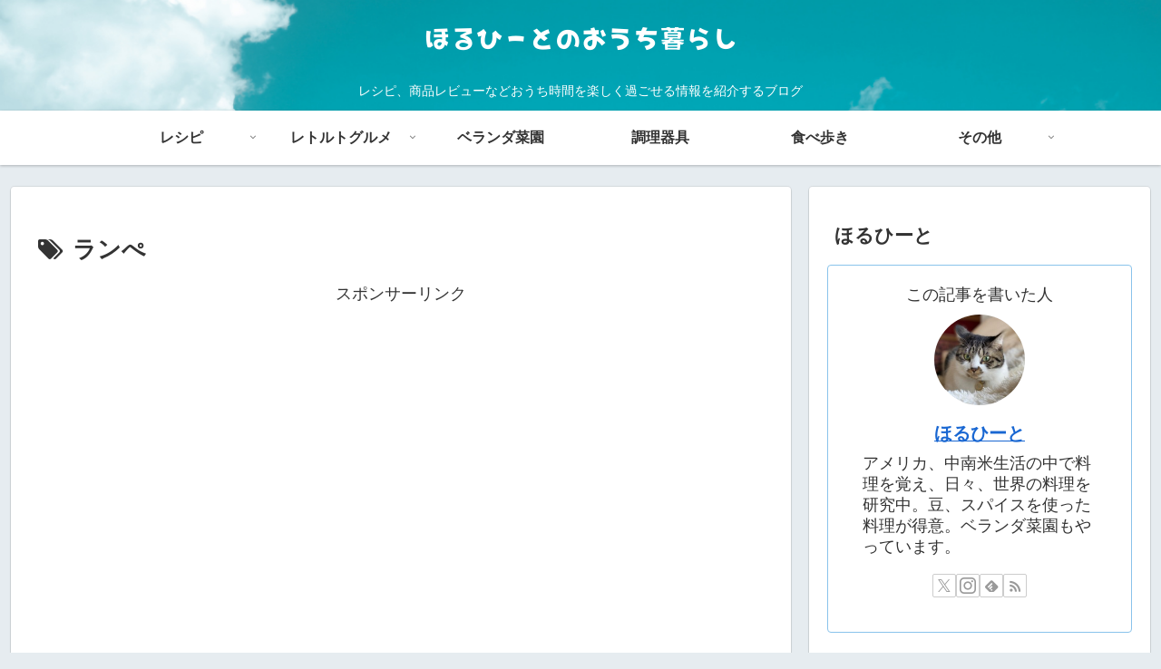

--- FILE ---
content_type: text/html; charset=utf-8
request_url: https://www.google.com/recaptcha/api2/aframe
body_size: 248
content:
<!DOCTYPE HTML><html><head><meta http-equiv="content-type" content="text/html; charset=UTF-8"></head><body><script nonce="8haZUPdL4ril7BByhE8-Hw">/** Anti-fraud and anti-abuse applications only. See google.com/recaptcha */ try{var clients={'sodar':'https://pagead2.googlesyndication.com/pagead/sodar?'};window.addEventListener("message",function(a){try{if(a.source===window.parent){var b=JSON.parse(a.data);var c=clients[b['id']];if(c){var d=document.createElement('img');d.src=c+b['params']+'&rc='+(localStorage.getItem("rc::a")?sessionStorage.getItem("rc::b"):"");window.document.body.appendChild(d);sessionStorage.setItem("rc::e",parseInt(sessionStorage.getItem("rc::e")||0)+1);localStorage.setItem("rc::h",'1766976828003');}}}catch(b){}});window.parent.postMessage("_grecaptcha_ready", "*");}catch(b){}</script></body></html>

--- FILE ---
content_type: application/javascript; charset=utf-8;
request_url: https://dalc.valuecommerce.com/app3?p=886463973&_s=https%3A%2F%2Fouchi-kurashi.com%2Ftag%2F%25E3%2583%25A9%25E3%2583%25B3%25E3%2581%25BA%2F&vf=iVBORw0KGgoAAAANSUhEUgAAAAMAAAADCAYAAABWKLW%2FAAAAMElEQVQYV2NkFGP4n2H9luHielEGxi9ZzP%2Bn2pswND48x8C4m6vrf8CzAoYuATYGAB1fDmvqwiYEAAAAAElFTkSuQmCC
body_size: 2179
content:
vc_linkswitch_callback({"t":"6951ed3b","r":"aVHtOwAAyycDiak3CooD7AqKCJRYww","ub":"aVHtOgAC9GoDiak3CooFuwqKC%2FD6lQ%3D%3D","vcid":"wWVuQOH9J4H24Z8GtjMnECnsrG9Br_OmAK44hUBtyBsCXu3MKUmszmHNPFDLwWBP39XjYzMSoTBX3OpBZyDxQg","vcpub":"0.052007","mini-shopping.yahoo.co.jp":{"a":"2821580","m":"2201292","g":"278749f68c"},"furunavi.jp":{"a":"2773224","m":"3267352","g":"3024b7f4d8","sp":"utm_source%3Dvc%26utm_medium%3Daffiliate%26utm_campaign%3Dproduct_detail"},"shopping.geocities.jp":{"a":"2821580","m":"2201292","g":"278749f68c"},"shop.tomizawa.co.jp":{"a":"2751173","m":"3281207","g":"dbe254708c"},"shopping.yahoo.co.jp":{"a":"2821580","m":"2201292","g":"278749f68c"},"tomiz.com":{"a":"2751173","m":"3281207","g":"dbe254708c"},"d1ys6hwpe74y8z.cloudfront.net":{"a":"2817906","m":"3414447","g":"aa2638b88c"},"approach.yahoo.co.jp":{"a":"2821580","m":"2201292","g":"278749f68c"},"app-external-test-pc.staging.furunavi.com":{"a":"2773224","m":"3267352","g":"3024b7f4d8","sp":"utm_source%3Dvc%26utm_medium%3Daffiliate%26utm_campaign%3Dproduct_detail"},"furusatohonpo.jp":{"a":"2817906","m":"3414447","g":"aa2638b88c"},"restaurant.ikyu.com":{"a":"2349006","m":"2302203","g":"6e1b94178c"},"paypaystep.yahoo.co.jp":{"a":"2821580","m":"2201292","g":"278749f68c"},"app.furunavi.jp":{"a":"2773224","m":"3267352","g":"3024b7f4d8","sp":"utm_source%3Dvc%26utm_medium%3Daffiliate%26utm_campaign%3Dproduct_detail"},"l":4,"paypaymall.yahoo.co.jp":{"a":"2821580","m":"2201292","g":"278749f68c"},"p":886463973,"tomiz.bizproject.biz":{"a":"2751173","m":"3281207","g":"dbe254708c"},"valuecommerce.ne.jp":{"a":"2803077","m":"4","g":"2499152586"},"bit.ly":{"a":"2773224","m":"3267352","g":"3024b7f4d8","sp":"utm_source%3Dvc%26utm_medium%3Daffiliate%26utm_campaign%3Dproduct_detail"},"s":3517557,"fcf.furunavi.jp":{"a":"2773224","m":"3267352","g":"3024b7f4d8","sp":"utm_source%3Dvc%26utm_medium%3Daffiliate%26utm_campaign%3Dproduct_detail"},"valuecommerce.com":{"a":"2803077","m":"4","g":"2499152586"},"external-test-pc.staging.furunavi.com":{"a":"2773224","m":"3267352","g":"3024b7f4d8","sp":"utm_source%3Dvc%26utm_medium%3Daffiliate%26utm_campaign%3Dproduct_detail"}})